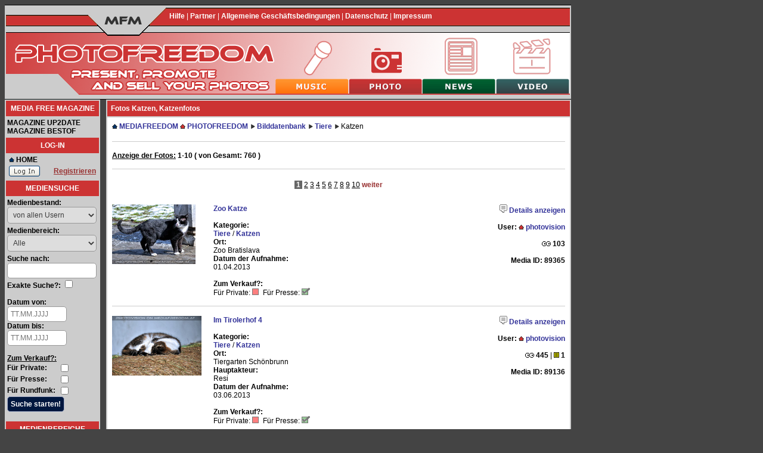

--- FILE ---
content_type: text/html; charset=ISO-8859-1
request_url: https://www.mediafreedom.at/fotos/tiere/katzen/
body_size: 5466
content:


<!DOCTYPE HTML PUBLIC "-//W3C//DTD HTML 4.0 Transitional//EN">

<html>
<head><script src="https://www.mediafreedom.at/ccm19/public/ccm19.js?apiKey=a1fcb96e966cab7e238b40d381d4e869ce1fc0369253af78&amp;domain=158d673&amp;lang=de_DE" referrerpolicy="origin"></script>
	<meta http-equiv="content-type" content="text/html;charset=iso-8859-1">
	<META NAME="description" CONTENT="Fotos zum Thema Tiere/Katzen von Hobby als auch Profifotografen. Katzen Fotos präsentieren, oder auch zum Verkauf anbieten.">  
	<title>Fotos Katzen, Katzenfotos</title>
	<META NAME="robots" CONTENT="all">
	<link rel=stylesheet type="text/css" href="https://www.mediafreedom.at/css/stylesheet.css">
</head>

<body link="#000000" vlink="#000000" alink="#000000" bgcolor="#444444">


<table width="950" border="0" cellspacing="0" cellpadding="0">
	 <tr>
	 <td colspan="3">
		
		<!--Header-->
		
		<script language="javascript">
<!--
function magazine_up2date()
{
	window.open("https://www.mediafreedom.at/magazine_up2date.php","up2date","width=730,height=600,screenX=0,screenY=0,resizable=yes,scrollbars=yes");
}

function magazine_bestof()
{
	window.open("https://www.mediafreedom.at/magazine_bestof.php","up2date","width=730,height=600,screenX=0,screenY=0,resizable=yes,scrollbars=yes");
}
//-->
</script>
<table border="0" cellpadding="0" cellspacing="0">
<tr>
<td><img src="https://www.mediafreedom.at/pics/01_pf.gif" width="130" height="33" alt="PHOTOFRREDOM" border="0" style="display:block;"></td>
<td><a href="https://www.mediafreedom.at"><img src="https://www.mediafreedom.at/pics/02_pf.gif" width="146" height="33" alt="MEDIAFREEDOM" border="0" style="display:block;"></a></td>
<td colspan="5" style="width:674px;height:33px;background-image:url(https://www.mediafreedom.at/pics/03_pf.gif); background-repeat:no-repeat;color:#ffffff;">
	<div style="margin-top:5px;">
            <a href="https://www.mediafreedom.at/hilfe.php" style="color:#FFFFFF;" class="link_black"><b>Hilfe</b></a> |  
            <a href="https://www.mediafreedom.at/partner.php" style="color:#FFFFFF;" class="link_black"><b>Partner</b></a> | 
            <a href="https://www.mediafreedom.at/agb.php" style="color:#FFFFFF;" class="link_black"><b>Allgemeine Geschäftsbedingungen</b></a> | 
        <a href="https://www.mediafreedom.at/datenschutz.php" style="color:#FFFFFF;" class="link_black"><b>Datenschutz</b></a> |
            <a href="https://www.mediafreedom.at/php/impressum.php" style="color:#FFFFFF;" class="link_black"><b>Impressum</b></a>
        </div>
</td>
</tr>
<tr>
<td><img src="https://www.mediafreedom.at/pics/04_pf.gif" width="130" height="126" alt="" border="0"></td>
<td><img src="https://www.mediafreedom.at/pics/05_pf.gif" width="146" height="126" alt="" border="0"></td>
<td><img src="https://www.mediafreedom.at/pics/06_pf.gif" width="178" height="126" alt="" border="0"></td>
<td><a href="https://www.mediafreedom.at/musik/"><img src="https://www.mediafreedom.at/pics/top_950_04_pf.gif" width="122" height="126" alt="MUSICFREEDOM" border="0" onmouseover="this.src='https://www.mediafreedom.at/pics/top_950_04_pf_hover.gif'" onmouseout="this.src='https://www.mediafreedom.at/pics/top_950_04_pf.gif'"></a></td>
<td><a href="https://www.mediafreedom.at/fotos/"><img src="https://www.mediafreedom.at/pics/08_pf.gif" width="124" height="126" alt="PHOTOFREEDOM" border="0"></a></td>
<td><a href="https://www.mediafreedom.at/news/"><img src="https://www.mediafreedom.at/pics/top_950_06_pf.gif" width="123" height="126" alt="NEWSFREEDOM" border="0" onmouseover="this.src='https://www.mediafreedom.at/pics/top_950_06_pf_hover.gif'" onmouseout="this.src='https://www.mediafreedom.at/pics/top_950_06_pf.gif'"></a></td>
<td><a href="https://www.mediafreedom.at/videos/"><img src="https://www.mediafreedom.at/pics/top_950_07_pf.gif" width="127" height="126" alt="VIDEOFREEDOM" border="0" onmouseover="this.src='https://www.mediafreedom.at/pics/top_950_07_pf_hover.gif'" onmouseout="this.src='https://www.mediafreedom.at/pics/top_950_07_pf.gif'"></a></td>
</tr>
</table>

		
		<!--Ende/Header-->
			
	 </td>
	 </tr>
	
	 <tr>
	 <td width="160px" class="top" bgcolor="#CCCCCC">
		<!--Left-->
		
		
<table border="0" cellpadding="2" cellspacing="2" bgcolor="#CCCCCC" width="160">
<tr>
<td align="center" bgcolor="#cc3333"><div class="title_main"><b>MEDIA FREE MAGAZINE</b></div></td>
</tr>
<tr>
<td bgcolor="#CCCCCC">
<a href="Javascript:magazine_up2date();" class="link_black"><b>MAGAZINE UP2DATE</b></a>
<br>
<a href="Javascript:magazine_bestof();" class="link_black"><b>MAGAZINE BESTOF</b></a>
</td>
</tr>


<tr>
<td align="center" bgcolor="#cc3333"><div class="title_main"><b>LOG-IN</b></div></td>
</tr>
<tr>
<td bgcolor="#CCCCCC"> 

&nbsp;<img src="https://www.mediafreedom.at/pics/home.gif" border="0"> <a href="https://www.mediafreedom.at" class="link_black"><b>HOME</b></a>


	<table border="0" width="100%">
	<tr>
	<td align="left" style="vertical-align:middle;"><a href="https://www.mediafreedom.at/login.php" class="link_red"><img src="https://www.mediafreedom.at/pics/login.gif" border="0"></a></td>
	<td align="right" style="vertical-align:middle;"><a href="https://www.mediafreedom.at/php/anmeldung.php" class="link_red"><u><b>Registrieren</b></u></a></td>
	</tr>
	</table>

	    
</td>
</tr>


<tr>
<td align="center" bgcolor="#cc3333"><div class="title_main"><b>MEDIENSUCHE</b></div></td>
</tr>
<tr>
<td bgcolor="#CCCCCC">

	<script language="javascript">
	function reload_suche()
	{
	var wert;
	wert=document.suche.suche_themeshop.value;
		
	if(wert=="alle")
	{
	document.getElementById('newsfreedom_tr').style.display="none";
	document.getElementById('videofreedom_tr').style.display="none";
	document.getElementById('musicfreedom_tr').style.display="none";
	document.getElementById('photofreedom_tr').style.display="none";
	document.getElementById('presse_tr').style.display="";
	document.getElementById('rundfunk_tr').style.display="";
	document.suche.action="https://www.mediafreedom.at/suche.php";
	}
	
	if(wert=="PHOTOFREEDOM")
	{
	document.getElementById('newsfreedom_tr').style.display="none";
	document.getElementById('videofreedom_tr').style.display="none";
	document.getElementById('musicfreedom_tr').style.display="none";
	document.getElementById('photofreedom_tr').style.display="";
	document.getElementById('presse_tr').style.display="";
	document.getElementById('rundfunk_tr').style.display="none";
	document.suche.action="https://www.mediafreedom.at/suche_pf.php";
	}
	
	if(wert=="NEWSFREEDOM")
	{
	document.getElementById('photofreedom_tr').style.display="none";
	document.getElementById('videofreedom_tr').style.display="none";
	document.getElementById('musicfreedom_tr').style.display="none";
	document.getElementById('newsfreedom_tr').style.display="";
	document.getElementById('presse_tr').style.display="";
	document.getElementById('rundfunk_tr').style.display="none";
	document.suche.action="https://www.mediafreedom.at/suche_nf.php";
	}
	
	if(wert=="VIDEOFREEDOM")
	{
	document.getElementById('newsfreedom_tr').style.display="none";
	document.getElementById('photofreedom_tr').style.display="none";
	document.getElementById('musicfreedom_tr').style.display="none";
	document.getElementById('videofreedom_tr').style.display="";
	document.getElementById('presse_tr').style.display="none";
	document.getElementById('rundfunk_tr').style.display="";
	document.suche.action="https://www.mediafreedom.at/suche_vf.php";
	}
	
	if(wert=="MUSICFREEDOM")
	{
	document.getElementById('newsfreedom_tr').style.display="none";
	document.getElementById('videofreedom_tr').style.display="none";
	document.getElementById('photofreedom_tr').style.display="none";
	document.getElementById('musicfreedom_tr').style.display="";
	document.getElementById('presse_tr').style.display="none";
	document.getElementById('rundfunk_tr').style.display="";
	document.suche.action="https://www.mediafreedom.at/suche_mf.php";
	}
	
		}
        
        function suchebene()
	{
            var suche_db;
            suche_db=document.suche.suche_db.value;
            if(suche_db=="user")
            {
                document.getElementById('suche_db_user').style.display="";
            }
            else
            {
                document.getElementById('suche_db_user').style.display="none";
            }
        }
	</script>

	<form method="get" action="https://www.mediafreedom.at/suche.php?user=" name="suche">
	<table border="0" cellpadding="0" cellspacing="0">
	<tr>
	<td colspan="2">
            <b>Medienbestand:</b>
            <br>
            <select size="1" name="suche_db" style="width:150px;" onchange="suchebene()">
            <option value="alle" >von allen Usern</option>
            <option value="user" >von bestimmten User</option>
            </select>
            
            <div style="display:none;" id="suche_db_user">
                <div style="margin-top:5px;">
                    <input type="text" name="suche_db_user" placeholder="Username..." value="" style="width:150px;">
                </div>
            </div>
            
            <div style="margin-top:5px;">
                <b>Medienbereich:</b>
                <br>
                <select size="1" name="suche_themeshop" style="width:150px;" onchange="reload_suche()">
                <option value="alle">Alle</option>
                <option value="PHOTOFREEDOM" >PHOTOFREEDOM</option>
                <option value="NEWSFREEDOM" >NEWSFREEDOM</option>
                <option value="VIDEOFREEDOM" >VIDEOFREEDOM</option>
                <option value="MUSICFREEDOM" >MUSICFREEDOM</option>
                </select>
            </div>
	</td>
	</tr>
	
	<tr style="display:none" id="photofreedom_tr">
	<td>
	<b>PF Hauptkategorie:</b><br>
	<select size="1" name="suche_kategorie" style="width:150">
	<option value="alle">Alle</option>
		<option value="1" >Architektur</option>
		<option value="13" >Berufe</option>
		<option value="111" >Bildnerische Künste</option>
		<option value="3" >Erotik</option>
		<option value="10" >Fahrzeuge</option>
		<option value="151" >Feste</option>
		<option value="5" >Landschaften</option>
		<option value="6" >Menschen</option>
		<option value="14" >Modeschauen</option>
		<option value="4" >Musik</option>
		<option value="15" >Pflanzen</option>
		<option value="9" >Photo Art</option>
		<option value="8" >Society</option>
		<option value="7" >Sport</option>
		<option value="11" >Spässe</option>
		<option value="12" >Stillleben</option>
		<option value="101" >Techniken</option>
		<option value="147" >Theater</option>
		<option value="2" >Tiere</option>
		</select>
	</td>
	</tr>
	
	<tr style="display:none" id="newsfreedom_tr">
	<td>
	<b>NF Hauptkategorie:</b><br>
	<select size="1" name="suche_kategorie_nf" style="width:150">
	<option value="alle">Alle</option>
		<option value="90" >Bildnerische Künste</option>
		<option value="21" >Biografien</option>
		<option value="14" >Gesundheit</option>
		<option value="30" >Literatur</option>
		<option value="28" >Lokalteil Österreich</option>
		<option value="26" >Mode</option>
		<option value="15" >Musik</option>
		<option value="25" >Politik</option>
		<option value="1" >Reiseberichte</option>
		<option value="12" >Sport</option>
		<option value="22" >Theater</option>
		<option value="78" >Tiere</option>
		<option value="13" >Unterhaltung</option>
		<option value="10" >Wirtschaft</option>
		<option value="11" >Wissen und Technik</option>
		<option value="29" >Wohnen</option>
		</select>
	</td>
	</tr>
	
	<tr style="display:none" id="videofreedom_tr">
	<td>
	<b>VF Hauptkategorie:</b><br>
	<select size="1" name="suche_kategorie_vf" style="width:150">
	<option value="alle">Alle</option>
		<option value="9" >Lernhilfen</option>
		<option value="12" >Menschen</option>
		<option value="2" >Musik</option>
		<option value="10" >Politik</option>
		<option value="7" >Reisen</option>
		<option value="83" >Spielfilme</option>
		<option value="5" >Sport</option>
		<option value="11" >Tiere</option>
		<option value="4" >Unterhaltungen</option>
		<option value="22" >Wirtschaft</option>
		</select>
	</td>
	</tr>
	
	<tr style="display:none" id="musicfreedom_tr">
	<td>
	<b>MF Hauptkategorie:</b><br>
	<select size="1" name="suche_kategorie_mf" style="width:150">
	<option value="alle">Alle</option>
		<option value="11" >Alternative</option>
		<option value="14" >Blues</option>
		<option value="24" >Country</option>
		<option value="12" >Dance</option>
		<option value="13" >Electronic</option>
		<option value="25" >Folk</option>
		<option value="124" >HipHop</option>
		<option value="16" >Hördokumente</option>
		<option value="9" >Jazz</option>
		<option value="15" >Kindermusik</option>
		<option value="6" >Klassik</option>
		<option value="8" >Metal</option>
		<option value="2" >Musik</option>
		<option value="10" >Pop</option>
		<option value="19" >Rap</option>
		<option value="148" >Reggae</option>
		<option value="20" >RnB</option>
		<option value="7" >Rock</option>
		<option value="21" >Schlager</option>
		<option value="18" >Soul</option>
		<option value="26" >Soundtrack</option>
		<option value="22" >Volksmusik</option>
		<option value="23" >Volkstümliche Musik</option>
		<option value="28" >Worldmusic</option>
		</select>
	</td>
	</tr>
	<tr>
	<td colspan="2">
            <div style="margin-top:5px;">
                <b>Suche nach:</b>
                <br>
                <input type="text" name="suche_begriff" value="" style="width:150px;">
            </div>
        </td>
	</tr>
	<tr>
	<td colspan="2"><b>Exakte Suche?:</b> <input type="checkbox" name="suche_exakt" ></td>
	</tr>
	<tr>
	<td colspan="2">&nbsp;</td>
	</tr>
        
        <tr>
	<td colspan="2"><b>Datum von:</b></td>
	</tr>
	<tr>
	<td colspan="2"><input type="text" name="datum_von" placeholder="TT.MM.JJJJ" value="" style="width:100px;"></td>
	</tr>
        <tr>
	<td colspan="2"><b>Datum bis:</b></td>
	</tr>
	<tr>
	<td colspan="2"><input type="text" name="datum_bis" placeholder="TT.MM.JJJJ" value="" style="width:100px;"></td>
	</tr>
        <tr>
	<td colspan="2">&nbsp;</td>
	</tr>
        
	<tr>
	<td colspan="2">
		<table border="0" cellpadding="0" cellspacing="0">
		<tr>
		<td colspan="3"><b><u>Zum Verkauf?:</u></b></td>
		</tr>
		<tr>
		<td><b>Für Private:</b></td><td width="5"></td><td><input type="checkbox" name="nur_zum_verkauf" ></td>
		</tr>
		<tr style="display:" id="presse_tr">
		<td><b>Für Presse:</b></td><td width="5"></td><td><input type="checkbox" name="nur_fuer_presse" ></td>
		</tr>
		<tr style="display:" id="rundfunk_tr">
		<td><b>Für Rundfunk:</b></td><td width="5"></td><td><input type="checkbox" name="nur_fuer_rundfunk" ></td>
		</tr>
		</table>
	</td>
	</tr>
	<tr>
	<td colspan="2"><input type="submit" name="suche" value="Suche starten!"></td>
	</tr>
	</table>
	</form>
	
</td>
</tr>

<tr>
<td align="center" bgcolor="#cc3333"><div class="title_main"><b>MEDIENBEREICHE</b></div></td>
</tr>
<tr>
<td bgcolor="#CCCCCC">
	  
	  <img src="https://www.mediafreedom.at/pics/home.gif" border="0"> <a href="https://www.mediafreedom.at" class="link_black"><b>MEDIAFREEDOM</b></a>
	  <br><br>
	  
	  <img src="https://www.mediafreedom.at/pics/home_mf.gif" border="0"> <a href="https://www.mediafreedom.at/musik/" class="link_black"><b>MUSICFREEDOM</b></a>
	   
      
      <br>
	  <img src="https://www.mediafreedom.at/pics/home_pf.gif" border="0"> <a href="https://www.mediafreedom.at/fotos/" class="link_black"><b>PHOTOFREEDOM</b></a>
	  		  <br>
		  &nbsp;&nbsp;&nbsp; <img src="https://www.mediafreedom.at/pics/pfeil.gif" border="0"> <a href="https://www.mediafreedom.at/fotos/bilddatenbank.php" class="link_black">Bilddatenbank</a>
		  <br>
		  &nbsp;&nbsp;&nbsp; <img src="https://www.mediafreedom.at/pics/pfeil.gif" border="0"> 
		  <a href="https://www.mediafreedom.at/neu/PHOTOFREEDOM" class="link_black">Neueste Fotos</a>
                  <br>
		  &nbsp;&nbsp;&nbsp; <img src="https://www.mediafreedom.at/pics/pfeil.gif" border="0"> 
		  <a href="https://www.mediafreedom.at/bestof/PHOTOFREEDOM" class="link_black">Best Shots</a>
		  <br>
		  &nbsp;&nbsp;&nbsp; <img src="https://www.mediafreedom.at/pics/pfeil.gif" border="0"> 
		  <a href="https://www.mediafreedom.at/promibilder/" class="link_black">Promibilder</a> <img src="https://www.mediafreedom.at/pics/promibilder.gif" border="0" alt="Nationale und Internationale Promifotos">
		  <br>
		  &nbsp;&nbsp;&nbsp; <img src="https://www.mediafreedom.at/pics/pfeil.gif" border="0"> 
		  <a href="https://www.mediafreedom.at/fotoalben/" class="link_black">Fotoalben</a>
		  <br>
		  &nbsp;&nbsp;&nbsp; <img src="https://www.mediafreedom.at/pics/pfeil.gif" border="0"> 
		  <a href="https://www.mediafreedom.at/fotos/" class="link_black">Monats Charts</a>
		  <br>
		  &nbsp;&nbsp;&nbsp; <img src="https://www.mediafreedom.at/pics/pfeil.gif" border="0"> 
		  <a href="https://www.mediafreedom.at/fotos/viewcharts.php" class="link_black">View Charts</a>
		  <br>
		  &nbsp;&nbsp;&nbsp; <img src="https://www.mediafreedom.at/pics/pfeil.gif" border="0"> 
		  <a href="https://www.mediafreedom.at/fotos/votingcharts.php" class="link_black">Voting Charts</a>
		  <br>
	  	  
	  <br>
	  <img src="https://www.mediafreedom.at/pics/home_nf.gif" border="0"> <a href="https://www.mediafreedom.at/news/" class="link_black"><b>NEWSFREEDOM</b></a>
	  	  
	  <br>
	  <img src="https://www.mediafreedom.at/pics/home_vf.gif" border="0"> <a href="https://www.mediafreedom.at/videos/" class="link_black"><b>VIDEOFREEDOM</b></a>
	  	  
</td>
</tr>
</table>		
		<!--Ende/Left-->
	 </td>
     <td width="10px" class="top">&nbsp;</td>

	 <td width="780" class="top">
	 <!--Main-->
		
	 <table width="100%" border="0" cellpadding="2" cellspacing="2" bgcolor="#CCCCCC">
	 <tr>
     <td bgcolor="#cc3333" align="left" class="top">
      
          <table width="100%" cellpadding="0" cellspacing="0">
          <tr>
          <td align="left"><div class="title_main"><h1>Fotos Katzen, Katzenfotos</h1></div></td>
          </tr>
          </table>
      
     </td>
     </tr>

		  <tr>
		  <td bgcolor="#FFFFFF" class="top">
		 
		 <table border="0" width="100%" cellpadding="3" cellspacing="3" bgcolor="#FFFFFF">
         <tr>
		 <td colspan="5">
            <img src="https://www.mediafreedom.at/pics/home.gif"> <a href="https://www.mediafreedom.at" class="link_blue"><b>MEDIAFREEDOM</b></a>
            <img src="https://www.mediafreedom.at/pics/home_pf.gif"> <a href="https://www.mediafreedom.at/fotos/" class="link_blue"><b>PHOTOFREEDOM</b></a>
            <img src="https://www.mediafreedom.at/pics/pfeil.gif"> <a href="https://www.mediafreedom.at/fotos/bilddatenbank.php" class="link_blue"><b>Bilddatenbank</b></a>
            <img src="https://www.mediafreedom.at/pics/pfeil.gif"> <a href="https://www.mediafreedom.at/fotos/tiere/" class="link_blue"><b>Tiere</b></a>
            <img src="https://www.mediafreedom.at/pics/pfeil.gif"> Katzen		 </td>
		 </tr>
		 </table>
		 
		 		 
		 <table border="0" cellpadding="3" cellspacing="3" width="100%">
		 <tr>
		 <td><hr class="ads"></td>
		 </tr>
         <tr>
		 <td>
		 <span id="anzahl"></span>
		 </td>
		 </tr>
         <tr>
		 <td><hr class="ads"></td>
		 </tr>
		 </table>
		 
		 <table border="0" cellpadding="3" cellspacing="3" width="100%"><tr><td bgcolor="#FFFFFF" align="center"><span style="background-color:#666666;color:#FFFFFF;"><b>&nbsp;1&nbsp;</b></span> <a href="https://www.mediafreedom.at/fotos/tiere/katzen-10.html" class="link_bold">2</a> <a href="https://www.mediafreedom.at/fotos/tiere/katzen-20.html" class="link_bold">3</a> <a href="https://www.mediafreedom.at/fotos/tiere/katzen-30.html" class="link_bold">4</a> <a href="https://www.mediafreedom.at/fotos/tiere/katzen-40.html" class="link_bold">5</a> <a href="https://www.mediafreedom.at/fotos/tiere/katzen-50.html" class="link_bold">6</a> <a href="https://www.mediafreedom.at/fotos/tiere/katzen-60.html" class="link_bold">7</a> <a href="https://www.mediafreedom.at/fotos/tiere/katzen-70.html" class="link_bold">8</a> <a href="https://www.mediafreedom.at/fotos/tiere/katzen-80.html" class="link_bold">9</a> <a href="https://www.mediafreedom.at/fotos/tiere/katzen-90.html" class="link_bold">10</a> <a href="https://www.mediafreedom.at/fotos/tiere/katzen-10.html" class="link_red"><b>weiter</b></a></td></tr></table>		 
		 <br>
		 
			 <table cellpadding="3" cellspacing="3" border="0">
			 			 
			 			 
			 <tr>
			 <td width="100" align="left" class="top">
			 			 <a href="https://www.mediafreedom.at/foto/89365-zoo-katze.html">
	 		 <img src="https://fotos.mediafreedom.at/tiere/katzen/m/2-zoo-katze.jpg" border="0" alt="Zoo Katze"></a>
			 </td>  	  
			 
			 <td width="430" class="top">
			 <a href="https://www.mediafreedom.at/foto/89365-zoo-katze.html" title="Katzen Fotos: Zoo Katze" class="link_blue"><b>Zoo Katze</b></a>
			 <br><br>
			 <div class="float_td"><b>Kategorie:</b></div>
		 <div class="float_td_320">
		 <a href="https://www.mediafreedom.at/fotos/tiere/" class="link_blue"><b>Tiere</b></a> / 
		 <a href="https://www.mediafreedom.at/fotos/tiere/katzen/" class="link_blue"><b>Katzen</b></a>
		 </div>
		 		 		 <div class="float_clear"></div>
		 <div class="float_td"><b>Ort:</b></div>
		 <div class="float_td_320">Zoo Bratislava</div>
		 		 		 		 		 <div class="float_clear"></div>
		 <div class="float_td"><b>Datum der Aufnahme:</b></div>
		 <div class="float_td_320">01.04.2013</div>
		 		 <div class="float_clear"></div>
		 <br>
		 <div class="float_td"><b>Zum Verkauf?:</b></div>
		 <div class="float_td_320">
		 Für Private: <img src="https://www.mediafreedom.at/pics/inaktiv.gif" border="0" alt="">		 Für Presse: <img src="https://www.mediafreedom.at/pics/aktiv.gif" border="0" alt="nur für Presse">		 </div>
		 			 
			 			 
			 </td>
			 <td width="200" align="right" class="top">
			 	<table border="0" cellpadding="0" cellspacing="0" height="100%" width="100%">
				<tr>
				<td style="vertical-align:top;text-align:right;"><a href="https://www.mediafreedom.at/foto/89365-zoo-katze.html" class="link_blue"><img src="https://www.mediafreedom.at/pics/info.gif" border="0"> <b>Details anzeigen</b></a><br><br>
				<b>User:</b> <a href="https://www.mediafreedom.at/mymedia/photovision" class="link_blue"><img src="https://www.mediafreedom.at/pics/home_pf.gif" border="0">&nbsp;<b>photovision</b></a>
				<br><br>
				<img src="https://www.mediafreedom.at/pics/views.gif" border="0" alt="Views">&nbsp;<b>103</b>				</td>
				</tr>
				<tr>
				<td style="vertical-align:bottom;text-align:right;">
				<br>
				<b>Media ID: 89365</b>
				</td>
				</tr>
				</table>
			 </td>
			 </tr>
			 <tr>
			 <td colspan="3"><hr class="ads"></td>
			 </tr>
		 	 			 
			 			 
			 <tr>
			 <td width="100" align="left" class="top">
			 			 <a href="https://www.mediafreedom.at/foto/89136-resi-im-tirolerhof-4.html">
	 		 <img src="https://fotos.mediafreedom.at/tiere/katzen/m/resi-im-tirolerhof-4.jpg" border="0" alt="Im Tirolerhof 4"></a>
			 </td>  	  
			 
			 <td width="430" class="top">
			 <a href="https://www.mediafreedom.at/foto/89136-resi-im-tirolerhof-4.html" title="Katzen Fotos: Im Tirolerhof 4" class="link_blue"><b>Im Tirolerhof 4</b></a>
			 <br><br>
			 <div class="float_td"><b>Kategorie:</b></div>
		 <div class="float_td_320">
		 <a href="https://www.mediafreedom.at/fotos/tiere/" class="link_blue"><b>Tiere</b></a> / 
		 <a href="https://www.mediafreedom.at/fotos/tiere/katzen/" class="link_blue"><b>Katzen</b></a>
		 </div>
		 		 		 <div class="float_clear"></div>
		 <div class="float_td"><b>Ort:</b></div>
		 <div class="float_td_320">Tiergarten Schönbrunn</div>
		 		 		 <div class="float_clear"></div>
		 <div class="float_td"><b>Hauptakteur:</b></div>
		 <div class="float_td_320">Resi</div>
		 		 		 		 <div class="float_clear"></div>
		 <div class="float_td"><b>Datum der Aufnahme:</b></div>
		 <div class="float_td_320">03.06.2013</div>
		 		 <div class="float_clear"></div>
		 <br>
		 <div class="float_td"><b>Zum Verkauf?:</b></div>
		 <div class="float_td_320">
		 Für Private: <img src="https://www.mediafreedom.at/pics/inaktiv.gif" border="0" alt="">		 Für Presse: <img src="https://www.mediafreedom.at/pics/aktiv.gif" border="0" alt="nur für Presse">		 </div>
		 			 
			 			 
			 </td>
			 <td width="200" align="right" class="top">
			 	<table border="0" cellpadding="0" cellspacing="0" height="100%" width="100%">
				<tr>
				<td style="vertical-align:top;text-align:right;"><a href="https://www.mediafreedom.at/foto/89136-resi-im-tirolerhof-4.html" class="link_blue"><img src="https://www.mediafreedom.at/pics/info.gif" border="0"> <b>Details anzeigen</b></a><br><br>
				<b>User:</b> <a href="https://www.mediafreedom.at/mymedia/photovision" class="link_blue"><img src="https://www.mediafreedom.at/pics/home_pf.gif" border="0">&nbsp;<b>photovision</b></a>
				<br><br>
				<img src="https://www.mediafreedom.at/pics/views.gif" border="0" alt="Views">&nbsp;<b>445</b> | <img src="https://www.mediafreedom.at/pics/fb.gif" border="0" alt="Feedbacks">&nbsp;<b>1</b>				</td>
				</tr>
				<tr>
				<td style="vertical-align:bottom;text-align:right;">
				<br>
				<b>Media ID: 89136</b>
				</td>
				</tr>
				</table>
			 </td>
			 </tr>
			 <tr>
			 <td colspan="3"><hr class="ads"></td>
			 </tr>
		 	 			 
			 			 
			 <tr>
			 <td width="100" align="left" class="top">
			 			 <a href="https://www.mediafreedom.at/foto/88631-ebony-kater-reich-5.html">
	 		 <img src="https://fotos.mediafreedom.at/tiere/katzen/m/ebony-kater-reich-5.jpg" border="0" alt="Kater Reich 5"></a>
			 </td>  	  
			 
			 <td width="430" class="top">
			 <a href="https://www.mediafreedom.at/foto/88631-ebony-kater-reich-5.html" title="Katzen Fotos: Kater Reich 5" class="link_blue"><b>Kater Reich 5</b></a>
			 <br><br>
			 <div class="float_td"><b>Kategorie:</b></div>
		 <div class="float_td_320">
		 <a href="https://www.mediafreedom.at/fotos/tiere/" class="link_blue"><b>Tiere</b></a> / 
		 <a href="https://www.mediafreedom.at/fotos/tiere/katzen/" class="link_blue"><b>Katzen</b></a>
		 </div>
		 		 		 		 <div class="float_clear"></div>
		 <div class="float_td"><b>Hauptakteur:</b></div>
		 <div class="float_td_320">Ebony</div>
		 		 		 		 <div class="float_clear"></div>
		 <div class="float_td"><b>Datum der Aufnahme:</b></div>
		 <div class="float_td_320">13.01.2014</div>
		 		 <div class="float_clear"></div>
		 <br>
		 <div class="float_td"><b>Zum Verkauf?:</b></div>
		 <div class="float_td_320">
		 Für Private: <img src="https://www.mediafreedom.at/pics/inaktiv.gif" border="0" alt="">		 Für Presse: <img src="https://www.mediafreedom.at/pics/aktiv.gif" border="0" alt="nur für Presse">		 </div>
		 			 
			 			 
			 </td>
			 <td width="200" align="right" class="top">
			 	<table border="0" cellpadding="0" cellspacing="0" height="100%" width="100%">
				<tr>
				<td style="vertical-align:top;text-align:right;"><a href="https://www.mediafreedom.at/foto/88631-ebony-kater-reich-5.html" class="link_blue"><img src="https://www.mediafreedom.at/pics/info.gif" border="0"> <b>Details anzeigen</b></a><br><br>
				<b>User:</b> <a href="https://www.mediafreedom.at/mymedia/photovision" class="link_blue"><img src="https://www.mediafreedom.at/pics/home_pf.gif" border="0">&nbsp;<b>photovision</b></a>
				<br><br>
				<img src="https://www.mediafreedom.at/pics/views.gif" border="0" alt="Views">&nbsp;<b>471</b> | <img src="https://www.mediafreedom.at/pics/fb.gif" border="0" alt="Feedbacks">&nbsp;<b>1</b>				</td>
				</tr>
				<tr>
				<td style="vertical-align:bottom;text-align:right;">
				<br>
				<b>Media ID: 88631</b>
				</td>
				</tr>
				</table>
			 </td>
			 </tr>
			 <tr>
			 <td colspan="3"><hr class="ads"></td>
			 </tr>
		 	 			 
			 			 
			 <tr>
			 <td width="100" align="left" class="top">
			 			 <a href="https://www.mediafreedom.at/foto/88630-ebony-kater-reich-4.html">
	 		 <img src="https://fotos.mediafreedom.at/tiere/katzen/m/ebony-kater-reich-4.jpg" border="0" alt="Kater Reich 4"></a>
			 </td>  	  
			 
			 <td width="430" class="top">
			 <a href="https://www.mediafreedom.at/foto/88630-ebony-kater-reich-4.html" title="Katzen Fotos: Kater Reich 4" class="link_blue"><b>Kater Reich 4</b></a>
			 <br><br>
			 <div class="float_td"><b>Kategorie:</b></div>
		 <div class="float_td_320">
		 <a href="https://www.mediafreedom.at/fotos/tiere/" class="link_blue"><b>Tiere</b></a> / 
		 <a href="https://www.mediafreedom.at/fotos/tiere/katzen/" class="link_blue"><b>Katzen</b></a>
		 </div>
		 		 		 		 <div class="float_clear"></div>
		 <div class="float_td"><b>Hauptakteur:</b></div>
		 <div class="float_td_320">Ebony</div>
		 		 		 		 <div class="float_clear"></div>
		 <div class="float_td"><b>Datum der Aufnahme:</b></div>
		 <div class="float_td_320">13.01.2014</div>
		 		 <div class="float_clear"></div>
		 <br>
		 <div class="float_td"><b>Zum Verkauf?:</b></div>
		 <div class="float_td_320">
		 Für Private: <img src="https://www.mediafreedom.at/pics/inaktiv.gif" border="0" alt="">		 Für Presse: <img src="https://www.mediafreedom.at/pics/aktiv.gif" border="0" alt="nur für Presse">		 </div>
		 			 
			 			 
			 </td>
			 <td width="200" align="right" class="top">
			 	<table border="0" cellpadding="0" cellspacing="0" height="100%" width="100%">
				<tr>
				<td style="vertical-align:top;text-align:right;"><a href="https://www.mediafreedom.at/foto/88630-ebony-kater-reich-4.html" class="link_blue"><img src="https://www.mediafreedom.at/pics/info.gif" border="0"> <b>Details anzeigen</b></a><br><br>
				<b>User:</b> <a href="https://www.mediafreedom.at/mymedia/photovision" class="link_blue"><img src="https://www.mediafreedom.at/pics/home_pf.gif" border="0">&nbsp;<b>photovision</b></a>
				<br><br>
				<img src="https://www.mediafreedom.at/pics/views.gif" border="0" alt="Views">&nbsp;<b>519</b> | <img src="https://www.mediafreedom.at/pics/fb.gif" border="0" alt="Feedbacks">&nbsp;<b>1</b>				</td>
				</tr>
				<tr>
				<td style="vertical-align:bottom;text-align:right;">
				<br>
				<b>Media ID: 88630</b>
				</td>
				</tr>
				</table>
			 </td>
			 </tr>
			 <tr>
			 <td colspan="3"><hr class="ads"></td>
			 </tr>
		 	 			 
			 			 
			 <tr>
			 <td width="100" align="left" class="top">
			 			 <a href="https://www.mediafreedom.at/foto/88629-ebony-kater-reich-3.html">
	 		 <img src="https://fotos.mediafreedom.at/tiere/katzen/m/ebony-kater-reich-3.jpg" border="0" alt="Kater Reich 3"></a>
			 </td>  	  
			 
			 <td width="430" class="top">
			 <a href="https://www.mediafreedom.at/foto/88629-ebony-kater-reich-3.html" title="Katzen Fotos: Kater Reich 3" class="link_blue"><b>Kater Reich 3</b></a>
			 <br><br>
			 <div class="float_td"><b>Kategorie:</b></div>
		 <div class="float_td_320">
		 <a href="https://www.mediafreedom.at/fotos/tiere/" class="link_blue"><b>Tiere</b></a> / 
		 <a href="https://www.mediafreedom.at/fotos/tiere/katzen/" class="link_blue"><b>Katzen</b></a>
		 </div>
		 		 		 		 <div class="float_clear"></div>
		 <div class="float_td"><b>Hauptakteur:</b></div>
		 <div class="float_td_320">Ebony</div>
		 		 		 		 <div class="float_clear"></div>
		 <div class="float_td"><b>Datum der Aufnahme:</b></div>
		 <div class="float_td_320">13.01.2014</div>
		 		 <div class="float_clear"></div>
		 <br>
		 <div class="float_td"><b>Zum Verkauf?:</b></div>
		 <div class="float_td_320">
		 Für Private: <img src="https://www.mediafreedom.at/pics/inaktiv.gif" border="0" alt="">		 Für Presse: <img src="https://www.mediafreedom.at/pics/aktiv.gif" border="0" alt="nur für Presse">		 </div>
		 			 
			 			 
			 </td>
			 <td width="200" align="right" class="top">
			 	<table border="0" cellpadding="0" cellspacing="0" height="100%" width="100%">
				<tr>
				<td style="vertical-align:top;text-align:right;"><a href="https://www.mediafreedom.at/foto/88629-ebony-kater-reich-3.html" class="link_blue"><img src="https://www.mediafreedom.at/pics/info.gif" border="0"> <b>Details anzeigen</b></a><br><br>
				<b>User:</b> <a href="https://www.mediafreedom.at/mymedia/photovision" class="link_blue"><img src="https://www.mediafreedom.at/pics/home_pf.gif" border="0">&nbsp;<b>photovision</b></a>
				<br><br>
				<img src="https://www.mediafreedom.at/pics/views.gif" border="0" alt="Views">&nbsp;<b>227</b>				</td>
				</tr>
				<tr>
				<td style="vertical-align:bottom;text-align:right;">
				<br>
				<b>Media ID: 88629</b>
				</td>
				</tr>
				</table>
			 </td>
			 </tr>
			 <tr>
			 <td colspan="3"><hr class="ads"></td>
			 </tr>
		 	 			 
			 			 
			 <tr>
			 <td width="100" align="left" class="top">
			 			 <a href="https://www.mediafreedom.at/foto/88628-ebony-kater-reich-2.html">
	 		 <img src="https://fotos.mediafreedom.at/tiere/katzen/m/ebony-kater-reich-2.jpg" border="0" alt="Kater Reich 2"></a>
			 </td>  	  
			 
			 <td width="430" class="top">
			 <a href="https://www.mediafreedom.at/foto/88628-ebony-kater-reich-2.html" title="Katzen Fotos: Kater Reich 2" class="link_blue"><b>Kater Reich 2</b></a>
			 <br><br>
			 <div class="float_td"><b>Kategorie:</b></div>
		 <div class="float_td_320">
		 <a href="https://www.mediafreedom.at/fotos/tiere/" class="link_blue"><b>Tiere</b></a> / 
		 <a href="https://www.mediafreedom.at/fotos/tiere/katzen/" class="link_blue"><b>Katzen</b></a>
		 </div>
		 		 		 		 <div class="float_clear"></div>
		 <div class="float_td"><b>Hauptakteur:</b></div>
		 <div class="float_td_320">Ebony</div>
		 		 		 		 <div class="float_clear"></div>
		 <div class="float_td"><b>Datum der Aufnahme:</b></div>
		 <div class="float_td_320">13.01.2014</div>
		 		 <div class="float_clear"></div>
		 <br>
		 <div class="float_td"><b>Zum Verkauf?:</b></div>
		 <div class="float_td_320">
		 Für Private: <img src="https://www.mediafreedom.at/pics/inaktiv.gif" border="0" alt="">		 Für Presse: <img src="https://www.mediafreedom.at/pics/aktiv.gif" border="0" alt="nur für Presse">		 </div>
		 			 
			 			 
			 </td>
			 <td width="200" align="right" class="top">
			 	<table border="0" cellpadding="0" cellspacing="0" height="100%" width="100%">
				<tr>
				<td style="vertical-align:top;text-align:right;"><a href="https://www.mediafreedom.at/foto/88628-ebony-kater-reich-2.html" class="link_blue"><img src="https://www.mediafreedom.at/pics/info.gif" border="0"> <b>Details anzeigen</b></a><br><br>
				<b>User:</b> <a href="https://www.mediafreedom.at/mymedia/photovision" class="link_blue"><img src="https://www.mediafreedom.at/pics/home_pf.gif" border="0">&nbsp;<b>photovision</b></a>
				<br><br>
				<img src="https://www.mediafreedom.at/pics/views.gif" border="0" alt="Views">&nbsp;<b>394</b> | <img src="https://www.mediafreedom.at/pics/fb.gif" border="0" alt="Feedbacks">&nbsp;<b>1</b>				</td>
				</tr>
				<tr>
				<td style="vertical-align:bottom;text-align:right;">
				<br>
				<b>Media ID: 88628</b>
				</td>
				</tr>
				</table>
			 </td>
			 </tr>
			 <tr>
			 <td colspan="3"><hr class="ads"></td>
			 </tr>
		 	 			 
			 			 
			 <tr>
			 <td width="100" align="left" class="top">
			 			 <a href="https://www.mediafreedom.at/foto/88627-ebony-kater-reich-1.html">
	 		 <img src="https://fotos.mediafreedom.at/tiere/katzen/m/ebony-kater-reich-1.jpg" border="0" alt="Kater Reich 1"></a>
			 </td>  	  
			 
			 <td width="430" class="top">
			 <a href="https://www.mediafreedom.at/foto/88627-ebony-kater-reich-1.html" title="Katzen Fotos: Kater Reich 1" class="link_blue"><b>Kater Reich 1</b></a>
			 <br><br>
			 <div class="float_td"><b>Kategorie:</b></div>
		 <div class="float_td_320">
		 <a href="https://www.mediafreedom.at/fotos/tiere/" class="link_blue"><b>Tiere</b></a> / 
		 <a href="https://www.mediafreedom.at/fotos/tiere/katzen/" class="link_blue"><b>Katzen</b></a>
		 </div>
		 		 		 		 <div class="float_clear"></div>
		 <div class="float_td"><b>Hauptakteur:</b></div>
		 <div class="float_td_320">Ebony</div>
		 		 		 		 <div class="float_clear"></div>
		 <div class="float_td"><b>Datum der Aufnahme:</b></div>
		 <div class="float_td_320">13.01.2014</div>
		 		 <div class="float_clear"></div>
		 <br>
		 <div class="float_td"><b>Zum Verkauf?:</b></div>
		 <div class="float_td_320">
		 Für Private: <img src="https://www.mediafreedom.at/pics/inaktiv.gif" border="0" alt="">		 Für Presse: <img src="https://www.mediafreedom.at/pics/aktiv.gif" border="0" alt="nur für Presse">		 </div>
		 			 
			 			 
			 </td>
			 <td width="200" align="right" class="top">
			 	<table border="0" cellpadding="0" cellspacing="0" height="100%" width="100%">
				<tr>
				<td style="vertical-align:top;text-align:right;"><a href="https://www.mediafreedom.at/foto/88627-ebony-kater-reich-1.html" class="link_blue"><img src="https://www.mediafreedom.at/pics/info.gif" border="0"> <b>Details anzeigen</b></a><br><br>
				<b>User:</b> <a href="https://www.mediafreedom.at/mymedia/photovision" class="link_blue"><img src="https://www.mediafreedom.at/pics/home_pf.gif" border="0">&nbsp;<b>photovision</b></a>
				<br><br>
				<img src="https://www.mediafreedom.at/pics/views.gif" border="0" alt="Views">&nbsp;<b>502</b> | <img src="https://www.mediafreedom.at/pics/fb.gif" border="0" alt="Feedbacks">&nbsp;<b>1</b>				</td>
				</tr>
				<tr>
				<td style="vertical-align:bottom;text-align:right;">
				<br>
				<b>Media ID: 88627</b>
				</td>
				</tr>
				</table>
			 </td>
			 </tr>
			 <tr>
			 <td colspan="3"><hr class="ads"></td>
			 </tr>
		 	 			 
			 			 
			 <tr>
			 <td width="100" align="left" class="top">
			 			 <a href="https://www.mediafreedom.at/foto/88474-zoo-katze.html">
	 		 <img src="https://fotos.mediafreedom.at/tiere/katzen/m/zoo-katze.jpg" border="0" alt="Zoo Katze"></a>
			 </td>  	  
			 
			 <td width="430" class="top">
			 <a href="https://www.mediafreedom.at/foto/88474-zoo-katze.html" title="Katzen Fotos: Zoo Katze" class="link_blue"><b>Zoo Katze</b></a>
			 <br><br>
			 <div class="float_td"><b>Kategorie:</b></div>
		 <div class="float_td_320">
		 <a href="https://www.mediafreedom.at/fotos/tiere/" class="link_blue"><b>Tiere</b></a> / 
		 <a href="https://www.mediafreedom.at/fotos/tiere/katzen/" class="link_blue"><b>Katzen</b></a>
		 </div>
		 		 		 <div class="float_clear"></div>
		 <div class="float_td"><b>Ort:</b></div>
		 <div class="float_td_320">Zoo Bratislava</div>
		 		 		 		 		 <div class="float_clear"></div>
		 <div class="float_td"><b>Datum der Aufnahme:</b></div>
		 <div class="float_td_320">22.03.2014</div>
		 		 <div class="float_clear"></div>
		 <br>
		 <div class="float_td"><b>Zum Verkauf?:</b></div>
		 <div class="float_td_320">
		 Für Private: <img src="https://www.mediafreedom.at/pics/inaktiv.gif" border="0" alt="">		 Für Presse: <img src="https://www.mediafreedom.at/pics/aktiv.gif" border="0" alt="nur für Presse">		 </div>
		 			 
			 			 
			 </td>
			 <td width="200" align="right" class="top">
			 	<table border="0" cellpadding="0" cellspacing="0" height="100%" width="100%">
				<tr>
				<td style="vertical-align:top;text-align:right;"><a href="https://www.mediafreedom.at/foto/88474-zoo-katze.html" class="link_blue"><img src="https://www.mediafreedom.at/pics/info.gif" border="0"> <b>Details anzeigen</b></a><br><br>
				<b>User:</b> <a href="https://www.mediafreedom.at/mymedia/photovision" class="link_blue"><img src="https://www.mediafreedom.at/pics/home_pf.gif" border="0">&nbsp;<b>photovision</b></a>
				<br><br>
				<img src="https://www.mediafreedom.at/pics/views.gif" border="0" alt="Views">&nbsp;<b>446</b> | <img src="https://www.mediafreedom.at/pics/fb.gif" border="0" alt="Feedbacks">&nbsp;<b>1</b>				</td>
				</tr>
				<tr>
				<td style="vertical-align:bottom;text-align:right;">
				<br>
				<b>Media ID: 88474</b>
				</td>
				</tr>
				</table>
			 </td>
			 </tr>
			 <tr>
			 <td colspan="3"><hr class="ads"></td>
			 </tr>
		 	 			 
			 			 
			 <tr>
			 <td width="100" align="left" class="top">
			 			 <a href="https://www.mediafreedom.at/foto/88452-ebony-ebony-der-blumenkavalier.html">
	 		 <img src="https://fotos.mediafreedom.at/tiere/katzen/m/ebony-ebony-der-blumenkavalier.jpg" border="0" alt="Ebony der Blumenkavalier"></a>
			 </td>  	  
			 
			 <td width="430" class="top">
			 <a href="https://www.mediafreedom.at/foto/88452-ebony-ebony-der-blumenkavalier.html" title="Katzen Fotos: Ebony der Blumenkavalier" class="link_blue"><b>Ebony der Blumenkavalier</b></a>
			 <br><br>
			 <div class="float_td"><b>Kategorie:</b></div>
		 <div class="float_td_320">
		 <a href="https://www.mediafreedom.at/fotos/tiere/" class="link_blue"><b>Tiere</b></a> / 
		 <a href="https://www.mediafreedom.at/fotos/tiere/katzen/" class="link_blue"><b>Katzen</b></a>
		 </div>
		 		 		 		 <div class="float_clear"></div>
		 <div class="float_td"><b>Hauptakteur:</b></div>
		 <div class="float_td_320">Ebony</div>
		 		 		 		 <div class="float_clear"></div>
		 <div class="float_td"><b>Datum der Aufnahme:</b></div>
		 <div class="float_td_320">22.03.2014</div>
		 		 <div class="float_clear"></div>
		 <br>
		 <div class="float_td"><b>Zum Verkauf?:</b></div>
		 <div class="float_td_320">
		 Für Private: <img src="https://www.mediafreedom.at/pics/inaktiv.gif" border="0" alt="">		 Für Presse: <img src="https://www.mediafreedom.at/pics/aktiv.gif" border="0" alt="nur für Presse">		 </div>
		 			 
			 			 
			 </td>
			 <td width="200" align="right" class="top">
			 	<table border="0" cellpadding="0" cellspacing="0" height="100%" width="100%">
				<tr>
				<td style="vertical-align:top;text-align:right;"><a href="https://www.mediafreedom.at/foto/88452-ebony-ebony-der-blumenkavalier.html" class="link_blue"><img src="https://www.mediafreedom.at/pics/info.gif" border="0"> <b>Details anzeigen</b></a><br><br>
				<b>User:</b> <a href="https://www.mediafreedom.at/mymedia/photovision" class="link_blue"><img src="https://www.mediafreedom.at/pics/home_pf.gif" border="0">&nbsp;<b>photovision</b></a>
				<br><br>
				<img src="https://www.mediafreedom.at/pics/views.gif" border="0" alt="Views">&nbsp;<b>502</b> | <img src="https://www.mediafreedom.at/pics/fb.gif" border="0" alt="Feedbacks">&nbsp;<b>1</b>				</td>
				</tr>
				<tr>
				<td style="vertical-align:bottom;text-align:right;">
				<br>
				<b>Media ID: 88452</b>
				</td>
				</tr>
				</table>
			 </td>
			 </tr>
			 <tr>
			 <td colspan="3"><hr class="ads"></td>
			 </tr>
		 	 			 
			 			 
			 <tr>
			 <td width="100" align="left" class="top">
			 			 <a href="https://www.mediafreedom.at/foto/88451-ebony-ebony-der-waechter.html">
	 		 <img src="https://fotos.mediafreedom.at/tiere/katzen/m/ebony-ebony-der-waechter.jpg" border="0" alt="Ebony der Wächter"></a>
			 </td>  	  
			 
			 <td width="430" class="top">
			 <a href="https://www.mediafreedom.at/foto/88451-ebony-ebony-der-waechter.html" title="Katzen Fotos: Ebony der Wächter" class="link_blue"><b>Ebony der Wächter</b></a>
			 <br><br>
			 <div class="float_td"><b>Kategorie:</b></div>
		 <div class="float_td_320">
		 <a href="https://www.mediafreedom.at/fotos/tiere/" class="link_blue"><b>Tiere</b></a> / 
		 <a href="https://www.mediafreedom.at/fotos/tiere/katzen/" class="link_blue"><b>Katzen</b></a>
		 </div>
		 		 		 		 <div class="float_clear"></div>
		 <div class="float_td"><b>Hauptakteur:</b></div>
		 <div class="float_td_320">Ebony</div>
		 		 		 		 <div class="float_clear"></div>
		 <div class="float_td"><b>Datum der Aufnahme:</b></div>
		 <div class="float_td_320">22.03.2014</div>
		 		 <div class="float_clear"></div>
		 <br>
		 <div class="float_td"><b>Zum Verkauf?:</b></div>
		 <div class="float_td_320">
		 Für Private: <img src="https://www.mediafreedom.at/pics/inaktiv.gif" border="0" alt="">		 Für Presse: <img src="https://www.mediafreedom.at/pics/aktiv.gif" border="0" alt="nur für Presse">		 </div>
		 			 
			 			 
			 </td>
			 <td width="200" align="right" class="top">
			 	<table border="0" cellpadding="0" cellspacing="0" height="100%" width="100%">
				<tr>
				<td style="vertical-align:top;text-align:right;"><a href="https://www.mediafreedom.at/foto/88451-ebony-ebony-der-waechter.html" class="link_blue"><img src="https://www.mediafreedom.at/pics/info.gif" border="0"> <b>Details anzeigen</b></a><br><br>
				<b>User:</b> <a href="https://www.mediafreedom.at/mymedia/photovision" class="link_blue"><img src="https://www.mediafreedom.at/pics/home_pf.gif" border="0">&nbsp;<b>photovision</b></a>
				<br><br>
				<img src="https://www.mediafreedom.at/pics/views.gif" border="0" alt="Views">&nbsp;<b>539</b> | <img src="https://www.mediafreedom.at/pics/fb.gif" border="0" alt="Feedbacks">&nbsp;<b>1</b>				</td>
				</tr>
				<tr>
				<td style="vertical-align:bottom;text-align:right;">
				<br>
				<b>Media ID: 88451</b>
				</td>
				</tr>
				</table>
			 </td>
			 </tr>
			 <tr>
			 <td colspan="3"><hr class="ads"></td>
			 </tr>
		 	 			 <tr>
			 <td colspan="3">
			 
			 <script language="javascript">
			 var meldung;
			 			 meldung="<b><u>Anzeige der Fotos:</u> 1-10 ( von Gesamt: 760 ) </b>";
			 document.getElementById('anzahl').innerHTML=meldung;
			 			 </script>
			 
			 <table border="0" cellpadding="3" cellspacing="3" width="100%"><tr><td bgcolor="#FFFFFF" align="center"><span style="background-color:#666666;color:#FFFFFF;"><b>&nbsp;1&nbsp;</b></span> <a href="https://www.mediafreedom.at/fotos/tiere/katzen-10.html" class="link_bold">2</a> <a href="https://www.mediafreedom.at/fotos/tiere/katzen-20.html" class="link_bold">3</a> <a href="https://www.mediafreedom.at/fotos/tiere/katzen-30.html" class="link_bold">4</a> <a href="https://www.mediafreedom.at/fotos/tiere/katzen-40.html" class="link_bold">5</a> <a href="https://www.mediafreedom.at/fotos/tiere/katzen-50.html" class="link_bold">6</a> <a href="https://www.mediafreedom.at/fotos/tiere/katzen-60.html" class="link_bold">7</a> <a href="https://www.mediafreedom.at/fotos/tiere/katzen-70.html" class="link_bold">8</a> <a href="https://www.mediafreedom.at/fotos/tiere/katzen-80.html" class="link_bold">9</a> <a href="https://www.mediafreedom.at/fotos/tiere/katzen-90.html" class="link_bold">10</a> <a href="https://www.mediafreedom.at/fotos/tiere/katzen-10.html" class="link_red"><b>weiter</b></a></td></tr></table>			 
			 <br>
			 <img src="https://www.mediafreedom.at/pics/pfeil_zurueck.gif"> <a href="https://www.mediafreedom.at/fotos/bilddatenbank.php" class="link_blue"><b>Zurück zur Bilddatenbank</b></a>
			 
			 </td>
			 </tr>
			 </table>
		 
		  <!--TEXT-ENDE-->
		  
		  </td>
          </tr>
          </table>
		  
		  <br>
		  
     <!--ENDE / RECHTER HAUPTFRAME-->
     </td>
     </tr>
	 
	 <!--FOOTER-->
    
	 	  <tr>
<td class="top" colspan="3">
<div style="width:950px;height:45px;background-color:#cc3333;margin-top:7px;">	
</div>

 
    

<script type="text/javascript">
function fb_click(fb_url,fb_title)
{
var u;
var t;
var facebook_url;

u=encodeURIComponent(fb_url);
t=encodeURIComponent(fb_title);

fenster_breite="700";
fenster_hoehe="465";
screen_breite=screen.availWidth; 
screen_hoehe=screen.availHeight; 
koo_l=(screen_breite - fenster_breite)/2; 
koo_t=(screen_hoehe - fenster_hoehe)/2;

facebook_url="https://www.facebook.com/sharer.php?u="+u+"&t="+t;

window.open(facebook_url,"fb_share","toolbar=0,left="+koo_l+",top="+koo_t+",location=0,status=0,width="+fenster_breite+",height="+fenster_hoehe);
return false;
}
</script>

<div style="margin-top:50px;"></div>
</td>
</tr>
	
	 <!--ENDE / FOOTER-->

</td>
</tr>
</table>

</body>
</html>


